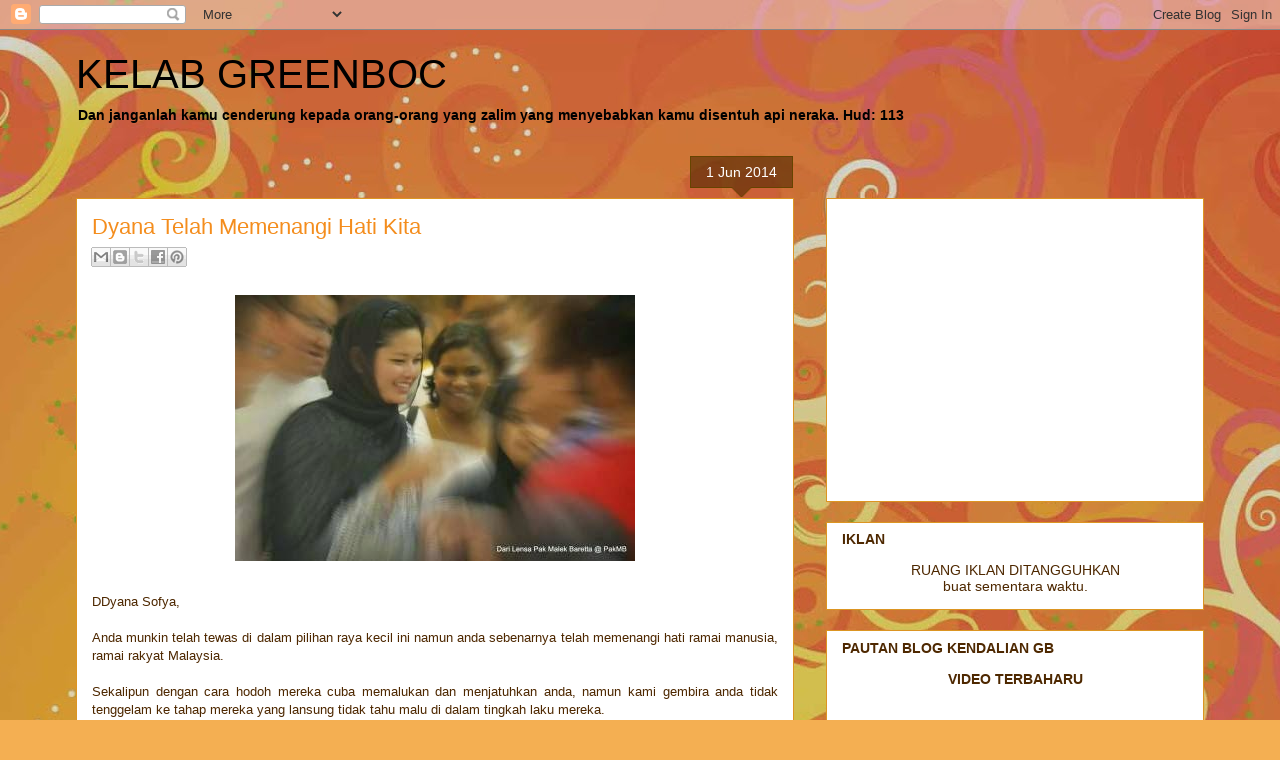

--- FILE ---
content_type: text/html; charset=UTF-8
request_url: https://greenboc.blogspot.com/b/stats?style=BLACK_TRANSPARENT&timeRange=ALL_TIME&token=APq4FmBcCc_Uk6CPdMMK6IP5m8ADHJ5dl4DerGC5_pIFzCocTNj_SInA7zt2_CrVgtdrIs6dhhfeY5nNDWtMZGqc2r2tUlCSaQ
body_size: -9
content:
{"total":109190701,"sparklineOptions":{"backgroundColor":{"fillOpacity":0.1,"fill":"#000000"},"series":[{"areaOpacity":0.3,"color":"#202020"}]},"sparklineData":[[0,34],[1,20],[2,51],[3,28],[4,27],[5,36],[6,62],[7,100],[8,81],[9,59],[10,61],[11,62],[12,48],[13,36],[14,28],[15,34],[16,40],[17,42],[18,51],[19,26],[20,49],[21,59],[22,29],[23,36],[24,41],[25,36],[26,50],[27,90],[28,42],[29,41]],"nextTickMs":7877}

--- FILE ---
content_type: text/html; charset=utf-8
request_url: https://www.google.com/recaptcha/api2/aframe
body_size: 268
content:
<!DOCTYPE HTML><html><head><meta http-equiv="content-type" content="text/html; charset=UTF-8"></head><body><script nonce="7k3UGzPMH8s8PrkjuXv7tg">/** Anti-fraud and anti-abuse applications only. See google.com/recaptcha */ try{var clients={'sodar':'https://pagead2.googlesyndication.com/pagead/sodar?'};window.addEventListener("message",function(a){try{if(a.source===window.parent){var b=JSON.parse(a.data);var c=clients[b['id']];if(c){var d=document.createElement('img');d.src=c+b['params']+'&rc='+(localStorage.getItem("rc::a")?sessionStorage.getItem("rc::b"):"");window.document.body.appendChild(d);sessionStorage.setItem("rc::e",parseInt(sessionStorage.getItem("rc::e")||0)+1);localStorage.setItem("rc::h",'1769782739526');}}}catch(b){}});window.parent.postMessage("_grecaptcha_ready", "*");}catch(b){}</script></body></html>

--- FILE ---
content_type: application/javascript
request_url: https://t.dtscout.com/pv/?_a=v&_h=greenboc.blogspot.com&_ss=46bg719eg3&_pv=1&_ls=0&_u1=1&_u3=1&_cc=us&_pl=d&_cbid=3j32&_cb=_dtspv.c
body_size: -282
content:
try{_dtspv.c({"b":"chrome@131"},'3j32');}catch(e){}